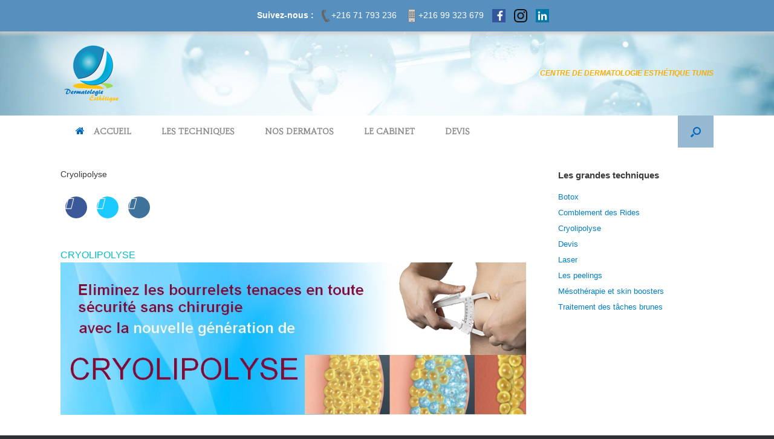

--- FILE ---
content_type: text/html; charset=UTF-8
request_url: http://dermatologie-esthetique-tunisie.com/cryolipolyse/
body_size: 11433
content:
<!DOCTYPE html>
<html lang="fr-FR">
<head>
	<meta charset="UTF-8" />
	<meta http-equiv="X-UA-Compatible" content="IE=10" />
	<link rel="profile" href="http://gmpg.org/xfn/11" />
	<link rel="pingback" href="http://dermatologie-esthetique-tunisie.com/xmlrpc.php" />
	<title>Cryolipolyse</title>

<!-- This site is optimized with the Yoast SEO plugin v13.5 - https://yoast.com/wordpress/plugins/seo/ -->
<meta name="description" content="un bon dermatologue à tunis"/>
<meta name="robots" content="max-snippet:-1, max-image-preview:large, max-video-preview:-1"/>
<link rel="canonical" href="http://dermatologie-esthetique-tunisie.com/cryolipolyse/" />
<meta property="og:locale" content="fr_FR" />
<meta property="og:type" content="article" />
<meta property="og:title" content="Cryolipolyse" />
<meta property="og:description" content="un bon dermatologue à tunis" />
<meta property="og:url" content="http://dermatologie-esthetique-tunisie.com/cryolipolyse/" />
<meta property="og:site_name" content="Dermatologue Tunis Laser" />
<meta property="article:publisher" content="https://www.facebook.com/doc.amel.souissi/" />
<meta property="og:image" content="http://dermatologie-esthetique-tunisie.com/wp-content/uploads/2016/09/cache_32972769.jpg" />
<meta name="twitter:card" content="summary" />
<meta name="twitter:description" content="un bon dermatologue à tunis" />
<meta name="twitter:title" content="Cryolipolyse" />
<meta name="twitter:image" content="http://dermatologie-esthetique-tunisie.com/wp-content/uploads/2016/09/cache_32972769.jpg" />
<script type='application/ld+json' class='yoast-schema-graph yoast-schema-graph--main'>{"@context":"https://schema.org","@graph":[{"@type":"WebSite","@id":"http://dermatologie-esthetique-tunisie.com/#website","url":"http://dermatologie-esthetique-tunisie.com/","name":"Dermatologue Tunis Laser","inLanguage":"fr-FR","description":"Comblement, Botox, M\u00e9soth\u00e9rapie, Lasers, ongles, chutes de cheveux","publisher":{"@id":"http://dermatologie-esthetique-tunisie.com/#/schema/person/"},"potentialAction":[{"@type":"SearchAction","target":"http://dermatologie-esthetique-tunisie.com/?s={search_term_string}","query-input":"required name=search_term_string"}]},{"@type":"ImageObject","@id":"http://dermatologie-esthetique-tunisie.com/cryolipolyse/#primaryimage","inLanguage":"fr-FR","url":"http://dermatologie-esthetique-tunisie.com/wp-content/uploads/2016/09/cache_32972769.jpg","width":1004,"height":328},{"@type":"WebPage","@id":"http://dermatologie-esthetique-tunisie.com/cryolipolyse/#webpage","url":"http://dermatologie-esthetique-tunisie.com/cryolipolyse/","name":"Cryolipolyse","isPartOf":{"@id":"http://dermatologie-esthetique-tunisie.com/#website"},"inLanguage":"fr-FR","primaryImageOfPage":{"@id":"http://dermatologie-esthetique-tunisie.com/cryolipolyse/#primaryimage"},"datePublished":"2016-09-06T19:53:08+00:00","dateModified":"2016-10-18T20:13:10+00:00","description":"un bon dermatologue \u00e0 tunis","potentialAction":[{"@type":"ReadAction","target":["http://dermatologie-esthetique-tunisie.com/cryolipolyse/"]}]}]}</script>
<!-- / Yoast SEO plugin. -->

<link rel='dns-prefetch' href='//secure.gravatar.com' />
<link rel='dns-prefetch' href='//fonts.googleapis.com' />
<link rel='dns-prefetch' href='//s.w.org' />
<link rel="alternate" type="application/rss+xml" title="Dermatologue Tunis Laser &raquo; Flux" href="http://dermatologie-esthetique-tunisie.com/feed/" />
<link rel="alternate" type="application/rss+xml" title="Dermatologue Tunis Laser &raquo; Flux des commentaires" href="http://dermatologie-esthetique-tunisie.com/comments/feed/" />
<!-- This site uses the Google Analytics by ExactMetrics plugin v6.0.2 - Using Analytics tracking - https://www.exactmetrics.com/ -->
<script type="text/javascript" data-cfasync="false">
	var em_version         = '6.0.2';
	var em_track_user      = true;
	var em_no_track_reason = '';
	
	var disableStr = 'ga-disable-UA-84663975-1';

	/* Function to detect opted out users */
	function __gaTrackerIsOptedOut() {
		return document.cookie.indexOf(disableStr + '=true') > -1;
	}

	/* Disable tracking if the opt-out cookie exists. */
	if ( __gaTrackerIsOptedOut() ) {
		window[disableStr] = true;
	}

	/* Opt-out function */
	function __gaTrackerOptout() {
	  document.cookie = disableStr + '=true; expires=Thu, 31 Dec 2099 23:59:59 UTC; path=/';
	  window[disableStr] = true;
	}

	if ( 'undefined' === typeof gaOptout ) {
		function gaOptout() {
			__gaTrackerOptout();
		}
	}
	
	if ( em_track_user ) {
		(function(i,s,o,g,r,a,m){i['GoogleAnalyticsObject']=r;i[r]=i[r]||function(){
			(i[r].q=i[r].q||[]).push(arguments)},i[r].l=1*new Date();a=s.createElement(o),
			m=s.getElementsByTagName(o)[0];a.async=1;a.src=g;m.parentNode.insertBefore(a,m)
		})(window,document,'script','//www.google-analytics.com/analytics.js','__gaTracker');

window.ga = __gaTracker;		__gaTracker('create', 'UA-84663975-1', 'auto');
		__gaTracker('set', 'forceSSL', true);
		__gaTracker('send','pageview');
		__gaTracker( function() { window.ga = __gaTracker; } );
	} else {
		console.log( "" );
		(function() {
			/* https://developers.google.com/analytics/devguides/collection/analyticsjs/ */
			var noopfn = function() {
				return null;
			};
			var noopnullfn = function() {
				return null;
			};
			var Tracker = function() {
				return null;
			};
			var p = Tracker.prototype;
			p.get = noopfn;
			p.set = noopfn;
			p.send = noopfn;
			var __gaTracker = function() {
				var len = arguments.length;
				if ( len === 0 ) {
					return;
				}
				var f = arguments[len-1];
				if ( typeof f !== 'object' || f === null || typeof f.hitCallback !== 'function' ) {
					console.log( 'Not running function __gaTracker(' + arguments[0] + " ....) because you are not being tracked. " + em_no_track_reason );
					return;
				}
				try {
					f.hitCallback();
				} catch (ex) {

				}
			};
			__gaTracker.create = function() {
				return new Tracker();
			};
			__gaTracker.getByName = noopnullfn;
			__gaTracker.getAll = function() {
				return [];
			};
			__gaTracker.remove = noopfn;
			window['__gaTracker'] = __gaTracker;
			window.ga = __gaTracker;		})();
		}
</script>
<!-- / Google Analytics by ExactMetrics -->
		<script type="text/javascript">
			window._wpemojiSettings = {"baseUrl":"https:\/\/s.w.org\/images\/core\/emoji\/12.0.0-1\/72x72\/","ext":".png","svgUrl":"https:\/\/s.w.org\/images\/core\/emoji\/12.0.0-1\/svg\/","svgExt":".svg","source":{"concatemoji":"http:\/\/dermatologie-esthetique-tunisie.com\/wp-includes\/js\/wp-emoji-release.min.js?ver=5.4.18"}};
			/*! This file is auto-generated */
			!function(e,a,t){var n,r,o,i=a.createElement("canvas"),p=i.getContext&&i.getContext("2d");function s(e,t){var a=String.fromCharCode;p.clearRect(0,0,i.width,i.height),p.fillText(a.apply(this,e),0,0);e=i.toDataURL();return p.clearRect(0,0,i.width,i.height),p.fillText(a.apply(this,t),0,0),e===i.toDataURL()}function c(e){var t=a.createElement("script");t.src=e,t.defer=t.type="text/javascript",a.getElementsByTagName("head")[0].appendChild(t)}for(o=Array("flag","emoji"),t.supports={everything:!0,everythingExceptFlag:!0},r=0;r<o.length;r++)t.supports[o[r]]=function(e){if(!p||!p.fillText)return!1;switch(p.textBaseline="top",p.font="600 32px Arial",e){case"flag":return s([127987,65039,8205,9895,65039],[127987,65039,8203,9895,65039])?!1:!s([55356,56826,55356,56819],[55356,56826,8203,55356,56819])&&!s([55356,57332,56128,56423,56128,56418,56128,56421,56128,56430,56128,56423,56128,56447],[55356,57332,8203,56128,56423,8203,56128,56418,8203,56128,56421,8203,56128,56430,8203,56128,56423,8203,56128,56447]);case"emoji":return!s([55357,56424,55356,57342,8205,55358,56605,8205,55357,56424,55356,57340],[55357,56424,55356,57342,8203,55358,56605,8203,55357,56424,55356,57340])}return!1}(o[r]),t.supports.everything=t.supports.everything&&t.supports[o[r]],"flag"!==o[r]&&(t.supports.everythingExceptFlag=t.supports.everythingExceptFlag&&t.supports[o[r]]);t.supports.everythingExceptFlag=t.supports.everythingExceptFlag&&!t.supports.flag,t.DOMReady=!1,t.readyCallback=function(){t.DOMReady=!0},t.supports.everything||(n=function(){t.readyCallback()},a.addEventListener?(a.addEventListener("DOMContentLoaded",n,!1),e.addEventListener("load",n,!1)):(e.attachEvent("onload",n),a.attachEvent("onreadystatechange",function(){"complete"===a.readyState&&t.readyCallback()})),(n=t.source||{}).concatemoji?c(n.concatemoji):n.wpemoji&&n.twemoji&&(c(n.twemoji),c(n.wpemoji)))}(window,document,window._wpemojiSettings);
		</script>
		<style type="text/css">
img.wp-smiley,
img.emoji {
	display: inline !important;
	border: none !important;
	box-shadow: none !important;
	height: 1em !important;
	width: 1em !important;
	margin: 0 .07em !important;
	vertical-align: -0.1em !important;
	background: none !important;
	padding: 0 !important;
}
</style>
	<link rel='stylesheet' id='wp-block-library-css'  href='http://dermatologie-esthetique-tunisie.com/wp-includes/css/dist/block-library/style.min.css?ver=5.4.18' type='text/css' media='all' />
<style id='wp-block-library-inline-css' type='text/css'>
.has-text-align-justify{text-align:justify;}
</style>
<link rel='stylesheet' id='apss-font-awesome-four-css'  href='http://dermatologie-esthetique-tunisie.com/wp-content/plugins/accesspress-social-share/css/font-awesome.min.css?ver=4.5.2' type='text/css' media='all' />
<link rel='stylesheet' id='apss-frontend-css-css'  href='http://dermatologie-esthetique-tunisie.com/wp-content/plugins/accesspress-social-share/css/frontend.css?ver=4.5.2' type='text/css' media='all' />
<link rel='stylesheet' id='apss-font-opensans-css'  href='//fonts.googleapis.com/css?family=Open+Sans&#038;ver=5.4.18' type='text/css' media='all' />
<link rel='stylesheet' id='contact-form-7-css'  href='http://dermatologie-esthetique-tunisie.com/wp-content/plugins/contact-form-7/includes/css/styles.css?ver=5.1.7' type='text/css' media='all' />
<link rel='stylesheet' id='paginationstyle-css'  href='http://dermatologie-esthetique-tunisie.com/wp-content/plugins/faster-pagination/assests/pagination.css?ver=2' type='text/css' media='all' />
<link rel='stylesheet' id='vantage-style-css'  href='http://dermatologie-esthetique-tunisie.com/wp-content/themes/vantage/style.css?ver=1.14.5' type='text/css' media='all' />
<link rel='stylesheet' id='font-awesome-css'  href='http://dermatologie-esthetique-tunisie.com/wp-content/themes/vantage/fontawesome/css/font-awesome.css?ver=4.6.2' type='text/css' media='all' />
<link rel='stylesheet' id='siteorigin-mobilenav-css'  href='http://dermatologie-esthetique-tunisie.com/wp-content/themes/vantage/inc/mobilenav/css/mobilenav.css?ver=1.14.5' type='text/css' media='all' />
<link rel='stylesheet' id='jetpack_css-css'  href='http://dermatologie-esthetique-tunisie.com/wp-content/plugins/jetpack/css/jetpack.css?ver=8.4.5' type='text/css' media='all' />
<script type='text/javascript'>
/* <![CDATA[ */
var exactmetrics_frontend = {"js_events_tracking":"true","download_extensions":"zip,mp3,mpeg,pdf,docx,pptx,xlsx,rar","inbound_paths":"[{\"path\":\"\\\/go\\\/\",\"label\":\"affiliate\"},{\"path\":\"\\\/recommend\\\/\",\"label\":\"affiliate\"}]","home_url":"http:\/\/dermatologie-esthetique-tunisie.com","hash_tracking":"false"};
/* ]]> */
</script>
<script type='text/javascript' src='http://dermatologie-esthetique-tunisie.com/wp-content/plugins/google-analytics-dashboard-for-wp/assets/js/frontend.min.js?ver=6.0.2'></script>
<script type='text/javascript' src='http://dermatologie-esthetique-tunisie.com/wp-includes/js/jquery/jquery.js?ver=1.12.4-wp'></script>
<script type='text/javascript' src='http://dermatologie-esthetique-tunisie.com/wp-includes/js/jquery/jquery-migrate.min.js?ver=1.4.1'></script>
<!--[if lt IE 9]>
<script type='text/javascript' src='http://dermatologie-esthetique-tunisie.com/wp-content/themes/vantage/js/html5.min.js?ver=3.7.3'></script>
<![endif]-->
<!--[if (gte IE 6)&(lte IE 8)]>
<script type='text/javascript' src='http://dermatologie-esthetique-tunisie.com/wp-content/themes/vantage/js/selectivizr.min.js?ver=1.0.3b'></script>
<![endif]-->
<script type='text/javascript'>
/* <![CDATA[ */
var mobileNav = {"search":{"url":"http:\/\/dermatologie-esthetique-tunisie.com","placeholder":"Search"},"text":{"navigate":"Menu","back":"Back","close":"Close"},"nextIconUrl":"http:\/\/dermatologie-esthetique-tunisie.com\/wp-content\/themes\/vantage\/inc\/mobilenav\/images\/next.png","mobileMenuClose":"<i class=\"fa fa-times\"><\/i>"};
/* ]]> */
</script>
<script type='text/javascript' src='http://dermatologie-esthetique-tunisie.com/wp-content/themes/vantage/inc/mobilenav/js/mobilenav.min.js?ver=1.14.5'></script>
<link rel='https://api.w.org/' href='http://dermatologie-esthetique-tunisie.com/wp-json/' />
<link rel="EditURI" type="application/rsd+xml" title="RSD" href="http://dermatologie-esthetique-tunisie.com/xmlrpc.php?rsd" />
<link rel="wlwmanifest" type="application/wlwmanifest+xml" href="http://dermatologie-esthetique-tunisie.com/wp-includes/wlwmanifest.xml" /> 
<meta name="generator" content="WordPress 5.4.18" />
<link rel='shortlink' href='https://wp.me/P7XUP4-1m' />
<link rel="alternate" type="application/json+oembed" href="http://dermatologie-esthetique-tunisie.com/wp-json/oembed/1.0/embed?url=http%3A%2F%2Fdermatologie-esthetique-tunisie.com%2Fcryolipolyse%2F" />
<link rel="alternate" type="text/xml+oembed" href="http://dermatologie-esthetique-tunisie.com/wp-json/oembed/1.0/embed?url=http%3A%2F%2Fdermatologie-esthetique-tunisie.com%2Fcryolipolyse%2F&#038;format=xml" />
<style media="screen" type="text/css">
#scb-wrapper ul,#scb-wrapper li,#scb-wrapper a, #scb-wrapper a span {display:inline;margin:0;padding:0;font-family:sans-serif;font-size:0.96em;line-height:1;} #scb-wrapper ul:after,#scb-wrapper li:after {display:inline;} #scb-wrapper li {margin:0 .5em;} #scb-wrapper img {display:inline;vertical-align:middle;margin:0;padding:0;border:0 none;width:22px;height:22px;} #scb-wrapper .scb-email {padding-right:1em;} #scb-wrapper .scb-email a span, #scb-wrapper .scb-sms a span {margin: 0 .3em;} #scb-wrapper li a span {white-space:nowrap;}
#scb-wrapper.scb-fixed {position:fixed;top:0;left:0;z-index:2147483647;width:100%;}
@media screen and (max-width:768px) {#scb-wrapper .scb-phone span,#scb-wrapper .scb-fax span,#scb-wrapper .scb-cellphone span,#scb-wrapper .scb-sms span,#scb-wrapper .scb-email span {display:none;}}
@media screen and (max-width:480px) {#scb-wrapper #scb-directs {margin-bottom:.5em;} #scb-wrapper ul {display:block;}}
@media screen and (min-width: 640px) { body { padding-top: 35px !important; } }
#scb-wrapper { padding: 15px 30px; background-color: rgba( 87, 143, 191, 1.000 ); color: #ffffff; text-align: center; box-shadow: 0 1px 6px 3px #ccc; } 
#scb-wrapper h2 { display: inline; margin: 0; padding: 0; font: normal normal bold 15px/1 sans-serif;  color: #ffffff; }
#scb-wrapper h2::before, h2::after { display: none; }
#scb-wrapper a { color: #ffffff; } 
#scb-wrapper h2, #scb-wrapper ul, #scb-wrapper li, #scb-wrapper a, #scb-wrapper a span { font-size: 14px; } 
</style>
<style media="print" type="text/css">#scb-wrapper { display:none; }</style>
<link rel='dns-prefetch' href='//v0.wordpress.com'/>
<style type='text/css'>img#wpstats{display:none}</style><meta name="viewport" content="width=device-width, initial-scale=1" />		<style type="text/css">
			.so-mobilenav-mobile + * { display: none; }
			@media screen and (max-width: 480px) { .so-mobilenav-mobile + * { display: block; } .so-mobilenav-standard + * { display: none; } .site-navigation #search-icon { display: none; } }
		</style>
	<style type="text/css">.broken_link, a.broken_link {
	text-decoration: line-through;
}</style>	<style type="text/css" media="screen">
		#footer-widgets .widget { width: 20%; }
		#masthead-widgets .widget { width: 100%; }
	</style>
	<style type="text/css" id="vantage-footer-widgets">#footer-widgets aside { width : 20%; }</style> <style id='vantage-custom-css' class='siteorigin-custom-css' type='text/css'>
#masthead .hgroup .support-text {
  font-variant: small-caps;
  text-transform: uppercase;
  text-decoration: none;
  font-weight: bold;
}

.widget_headline-widget h1 {
  font-variant: small-caps;
  text-transform: capitalize;
  font-weight: bolder;
}

.panel-grid-cell .widget-title {
  text-align: left;
  text-decoration: underline;
  font-variant: small-caps;
  font-weight: bolder;
  text-transform: capitalize;
  color: #84ada7;
}

.widget_circleicon-widget .circle-icon-box.circle-icon-size-medium.circle-icon-position-bottom .circle-icon {
  background-image: url("http://dermatologie-esthetique-tunisie.com/wp-content/uploads/2016/10/femme-accueil-centre-laser-lyyon.png");
  opacity: 0;
}

.widget_circleicon-widget .circle-icon-box.circle-icon-size-medium.circle-icon-position-top .circle-icon {
  opacity: 0;
}

.widget_circleicon-widget .circle-icon-box h4 {
  font-weight: bold;
  font-variant: small-caps;
  text-transform: uppercase;
  text-align: center;
  line-height: 20px;
  background-size: auto;
  z-index: 0;
}

.widget_circleicon-widget .circle-icon-box p.text {
  color: #fa0313;
  font-size: 15px;
  text-decoration: underline;
  font-variant: small-caps;
  text-transform: lowercase;
  font-weight: bold;
  margin: 0px;
  padding: 0px;
}

.widget_circleicon-widget .circle-icon-box a.more-button {
  opacity: 0;
}

#footer-widgets .widget .widget-title {
  color: #ff9f05;
}

#footer-widgets .widget ul li a {
  color: #20b9f5;
  text-decoration: underline;
}

.textwidget p:first-child {
  font-weight: bold;
  font-variant: small-caps;
  text-transform: lowercase;
}
</style>
<style type="text/css" id="customizer-css">@import url(//fonts.googleapis.com/css?family=Habibi:400); .main-navigation, .mobile-nav-frame, .mobile-nav-frame .title h3 { font-family: "Habibi"; font-weight: 400 } #masthead .hgroup h1, #masthead.masthead-logo-in-menu .logo > h1 { font-size: 26px; color: #845643 } #masthead .hgroup .support-text, #masthead .hgroup .site-description { font-size: 12px; color: #f7ad02 } #page-title, article.post .entry-header h1.entry-title, article.page .entry-header h1.entry-title { font-size: 14px } .entry-content { font-size: 14px } .entry-content, #comments .commentlist article .comment-meta a { color: #474747 } .entry-content h1, .entry-content h2, .entry-content h3, .entry-content h4, .entry-content h5, .entry-content h6, #comments .commentlist article .comment-author a, #comments .commentlist article .comment-author, #comments-title, #reply-title, #commentform label { color: #00becc } #comments-title, #reply-title { border-bottom-color: #00becc } .entry-content h1 { font-size: 16px } .entry-content h2 { font-size: 16px } .entry-content h3 { font-size: 16px } .entry-content h4 { font-size: 14px } .entry-content h5 { font-size: 12px } .entry-content h6 { font-size: 10px } #masthead .hgroup { padding-top: 15px; padding-bottom: 15px } .entry-content a, .entry-content a:visited, article.post .author-box .box-content .author-posts a:hover, #secondary a, #secondary a:visited, #masthead .hgroup a, #masthead .hgroup a:visited, .comment-form .logged-in-as a, .comment-form .logged-in-as a:visited { color: #007dc6 } .entry-content a, .textwidget a { text-decoration: none } .entry-content a:hover, .entry-content a:focus, .entry-content a:active, #secondary a:hover, #masthead .hgroup a:hover, #masthead .hgroup a:focus, #masthead .hgroup a:active, .comment-form .logged-in-as a:hover, .comment-form .logged-in-as a:focus, .comment-form .logged-in-as a:active { color: #dd0000 } .entry-content a:hover, .textwidget a:hover { text-decoration: underline } .main-navigation { background-color: #ffffff } .main-navigation a { color: #898989 } .main-navigation ul ul { background-color: #d5e1e8 } .main-navigation ul ul a { color: #898989 } .main-navigation ul li:hover > a, .main-navigation ul li:focus > a, #search-icon #search-icon-icon:hover, #search-icon #search-icon-icon:focus { background-color: #d5e1e8 } .main-navigation ul li:hover > a, .main-navigation ul li:focus > a, .main-navigation ul li:hover > a [class^="fa fa-"] { color: #1e73be } .main-navigation ul ul li:hover > a { background-color: #6d6d6d } .main-navigation [class^="fa fa-"], .main-navigation .mobile-nav-icon { color: #0066bf } .main-navigation ul li:hover > a [class^="fa fa-"], .main-navigation ul li:hover > a .mobile-nav-icon { color: #488700 } .main-navigation ul li.current-menu-item > a, .main-navigation ul li.current_page_item > a  { background-color: #d5e1e8 } #search-icon #search-icon-icon { background-color: #96b9d1 } #search-icon #search-icon-icon .vantage-icon-search { color: #0066bf } #search-icon #search-icon-icon:hover .vantage-icon-search, #search-icon #search-icon-icon:focus .vantage-icon-search { color: #eded00 } #search-icon .searchform { background-color: #eded00 } #search-icon .searchform input[name=s] { color: #000000 } .main-navigation ul li a, #masthead.masthead-logo-in-menu .logo { padding-left: 25px; padding-right: 25px } #header-sidebar .widget_nav_menu ul.menu > li > ul.sub-menu { border-top-color: #bbea00 } a.button, button, html input[type="button"], input[type="reset"], input[type="submit"], .post-navigation a, #image-navigation a, article.post .more-link, article.page .more-link, .paging-navigation a, .woocommerce #page-wrapper .button, .woocommerce a.button, .woocommerce .checkout-button, .woocommerce input.button, #infinite-handle span button { text-shadow: none } a.button, button, html input[type="button"], input[type="reset"], input[type="submit"], .post-navigation a, #image-navigation a, article.post .more-link, article.page .more-link, .paging-navigation a, .woocommerce #page-wrapper .button, .woocommerce a.button, .woocommerce .checkout-button, .woocommerce input.button, .woocommerce #respond input#submit.alt, .woocommerce a.button.alt, .woocommerce button.button.alt, .woocommerce input.button.alt, #infinite-handle span { -webkit-box-shadow: none; -moz-box-shadow: none; box-shadow: none } #masthead-widgets .widget .widget-title { color: #020100 } .widget_circleicon-widget .circle-icon-box .circle-icon:not(.icon-style-set) { background-color: #dd0000 } #masthead { background-color: #ffffff; background-image: url("http://dermatologie-esthetique-tunisie.com/wp-content/uploads/2016/10/liens1-1370x360.jpg"); background-size: cover } #main { background-color: #ffffff } #scroll-to-top .vantage-icon-arrow-up { color: #dd0000 } #scroll-to-top { background: #0066bf } </style><link rel="icon" href="http://dermatologie-esthetique-tunisie.com/wp-content/uploads/2016/09/cropped-aaa-32x32.jpg" sizes="32x32" />
<link rel="icon" href="http://dermatologie-esthetique-tunisie.com/wp-content/uploads/2016/09/cropped-aaa-192x192.jpg" sizes="192x192" />
<link rel="apple-touch-icon" href="http://dermatologie-esthetique-tunisie.com/wp-content/uploads/2016/09/cropped-aaa-180x180.jpg" />
<meta name="msapplication-TileImage" content="http://dermatologie-esthetique-tunisie.com/wp-content/uploads/2016/09/cropped-aaa-270x270.jpg" />
</head>

<body class="page-template-default page page-id-84 wp-custom-logo responsive layout-full no-js has-sidebar has-menu-search panels-style-force-full page-layout-default mobilenav"><div id="scb-wrapper" class="scb-fixed"><h2>Suivez-nous :</h2><ul id="scb-directs"><li class="scb-phone"><a rel="nofollow" href="tel:+21671793236"><img src="http://dermatologie-esthetique-tunisie.com/wp-content/plugins/speed-contact-bar/public/assets/images/phone_dark.svg" width="22" height="22" alt="Phone Number" /><span>+216 71 793 236</span></a></li><li class="scb-cellphone"><a rel="nofollow" href="tel:+21699323679"><img src="http://dermatologie-esthetique-tunisie.com/wp-content/plugins/speed-contact-bar/public/assets/images/cellphone_dark.svg" width="22" height="22" alt="Cell Phone Number" /><span>+216 99 323 679</span></a></li></ul><ul id="scb-socialicons"><li class="scb-facebook"><a rel="nofollow" href="https://www.facebook.com/doc.amel.souissi/"><img src="http://dermatologie-esthetique-tunisie.com/wp-content/plugins/speed-contact-bar/public/assets/images/facebook.svg" width="22" height="22" alt="Facebook" /></a></li><li class="scb-instagram"><a rel="nofollow" href="https://www.instagram.com/souissiamel"><img src="http://dermatologie-esthetique-tunisie.com/wp-content/plugins/speed-contact-bar/public/assets/images/instagram_dark.svg" width="22" height="22" alt="Instagram" /></a></li><li class="scb-linkedin"><a rel="nofollow" href="https://www.linkedin.com/in/amel-souissi-hajaiej-24213027"><img src="http://dermatologie-esthetique-tunisie.com/wp-content/plugins/speed-contact-bar/public/assets/images/linkedin.svg" width="22" height="22" alt="Linkedin" /></a></li></ul></div><script type="text/javascript">document.body.style.setProperty( "padding-top", document.getElementById('scb-wrapper').offsetHeight+'px', "important" );</script>


<div id="page-wrapper">

	<a class="skip-link screen-reader-text" href="#content">Skip to content</a>

	
	
		<header id="masthead" class="site-header" role="banner">

	<div class="hgroup full-container ">

		
			<a href="http://dermatologie-esthetique-tunisie.com/" title="Dermatologue Tunis Laser" rel="home" class="logo">
				<img src="http://dermatologie-esthetique-tunisie.com/wp-content/uploads/2016/09/cropped-HMR150.png"  class="logo-no-height-constrain"  width="108"  height="109"  alt="Dermatologue Tunis Laser Logo"  />			</a>
			
				<div class="support-text">
					CENTRE DE DERMATOLOGIE ESTHÉTIQUE TUNIS				</div>

			
		
	</div><!-- .hgroup.full-container -->

	
<nav role="navigation" class="site-navigation main-navigation primary use-sticky-menu mobile-navigation">

	<div class="full-container">
							<div id="search-icon">
				<div id="search-icon-icon" tabindex="0" aria-label="Open the search"><div class="vantage-icon-search"></div></div>
				
<form method="get" class="searchform" action="http://dermatologie-esthetique-tunisie.com/" role="search">
	<label for="search-form" class="screen-reader-text">Search for:</label>
	<input type="search" name="s" class="field" id="search-form" value="" placeholder="Search"/>
</form>
			</div>
		
					<div id="so-mobilenav-standard-1" data-id="1" class="so-mobilenav-standard"></div><div class="menu-menu-pricipale-container"><ul id="menu-menu-pricipale" class="menu"><li id="menu-item-283" class="menu-item menu-item-type-post_type menu-item-object-page menu-item-home menu-item-283"><a href="http://dermatologie-esthetique-tunisie.com/"><span class="fa fa-home"></span>ACCUEIL</a></li>
<li id="menu-item-63" class="menu-item menu-item-type-post_type menu-item-object-page current-menu-ancestor current-menu-parent current_page_parent current_page_ancestor menu-item-has-children menu-item-63"><a href="http://dermatologie-esthetique-tunisie.com/les-techniques/">LES TECHNIQUES</a>
<ul class="sub-menu">
	<li id="menu-item-66" class="menu-item menu-item-type-post_type menu-item-object-page menu-item-66"><a href="http://dermatologie-esthetique-tunisie.com/peelings/">Les peelings</a></li>
	<li id="menu-item-69" class="menu-item menu-item-type-post_type menu-item-object-page menu-item-69"><a href="http://dermatologie-esthetique-tunisie.com/lasers-dermatologiques/">Laser</a></li>
	<li id="menu-item-72" class="menu-item menu-item-type-post_type menu-item-object-page menu-item-72"><a href="http://dermatologie-esthetique-tunisie.com/botox/">Botox</a></li>
	<li id="menu-item-81" class="menu-item menu-item-type-post_type menu-item-object-page menu-item-81"><a href="http://dermatologie-esthetique-tunisie.com/mesotherapie/">Mésothérapie et skin boosters</a></li>
	<li id="menu-item-78" class="menu-item menu-item-type-post_type menu-item-object-page menu-item-78"><a href="http://dermatologie-esthetique-tunisie.com/traitement-des-taches-brunes/">Traitement des tâches brunes</a></li>
	<li id="menu-item-75" class="menu-item menu-item-type-post_type menu-item-object-page menu-item-75"><a href="http://dermatologie-esthetique-tunisie.com/comblement-des-rides/">Comblement des Rides</a></li>
	<li id="menu-item-85" class="menu-item menu-item-type-post_type menu-item-object-page current-menu-item page_item page-item-84 current_page_item menu-item-85"><a href="http://dermatologie-esthetique-tunisie.com/cryolipolyse/" aria-current="page">Cryolipolyse</a></li>
</ul>
</li>
<li id="menu-item-60" class="menu-item menu-item-type-post_type menu-item-object-page menu-item-has-children menu-item-60"><a href="http://dermatologie-esthetique-tunisie.com/nos-dermatos/">NOS DERMATOS</a>
<ul class="sub-menu">
	<li id="menu-item-179" class="menu-item menu-item-type-post_type menu-item-object-page menu-item-179"><a href="http://dermatologie-esthetique-tunisie.com/dr-amel-souissi/">Dr Amel SOUISSI HAJAIEJ</a></li>
</ul>
</li>
<li id="menu-item-43" class="menu-item menu-item-type-post_type menu-item-object-page menu-item-43"><a href="http://dermatologie-esthetique-tunisie.com/le-cabinet/">LE CABINET</a></li>
<li id="menu-item-319" class="menu-item menu-item-type-post_type menu-item-object-page menu-item-319"><a href="http://dermatologie-esthetique-tunisie.com/devis/">DEVIS</a></li>
</ul></div><div id="so-mobilenav-mobile-1" data-id="1" class="so-mobilenav-mobile"></div><div class="menu-mobilenav-container"><ul id="mobile-nav-item-wrap-1" class="menu"><li><a href="#" class="mobilenav-main-link" data-id="1"><span class="mobile-nav-icon"></span>Menu</a></li></ul></div>			</div>
</nav><!-- .site-navigation .main-navigation -->

</header><!-- #masthead .site-header -->

	
	
	
	
	<div id="main" class="site-main">
		<div class="full-container">
			
<div id="primary" class="content-area">
	<div id="content" class="site-content" role="main">

		
			
<article id="post-84" class="post-84 page type-page status-publish post">

	<div class="entry-main">

		
					<header class="entry-header">
													<h1 class="entry-title">Cryolipolyse</h1>
							</header><!-- .entry-header -->
		
		<div class="entry-content">
			<div class='apss-social-share apss-theme-4 clearfix '>
				<div class='apss-facebook apss-single-icon'>
					<a rel='nofollow'  title="Share on Facebook" target='_blank' href='https://www.facebook.com/sharer/sharer.php?u=http://dermatologie-esthetique-tunisie.com/cryolipolyse/'>
						<div class='apss-icon-block clearfix'>
							<i class='fab fa-facebook-f'></i>
							<span class='apss-social-text'>Share on Facebook</span>
							<span class='apss-share'>Share</span>
						</div>
											</a>
				</div>
								<div class='apss-twitter apss-single-icon'>
					<a rel='nofollow'  href="https://twitter.com/intent/tweet?text=Cryolipolyse&amp;url=http%3A%2F%2Fdermatologie-esthetique-tunisie.com%2Fcryolipolyse%2F&amp;"  title="Share on Twitter" target='_blank'>
						<div class='apss-icon-block clearfix'>
							<i class='fab fa-twitter'></i>
							<span class='apss-social-text'>Share on Twitter</span><span class='apss-share'>Tweet</span>
						</div>
											</a>
				</div>
								<div class='apss-linkedin apss-single-icon'>
					<a rel='nofollow'  title="Share on LinkedIn" target='_blank' href='http://www.linkedin.com/shareArticle?mini=true&amp;title=Cryolipolyse&amp;url=http://dermatologie-esthetique-tunisie.com/cryolipolyse/&amp;summary=CRYOLIPOLYSE%0D%0A%0D%0AQu%E2%80%99est-ce+que+la+cryolipolyse+%3F%0D%0ALa+cryolipolyse+%28connue+parfois+sous+le+nom+cools...'>
						<div class='apss-icon-block clearfix'><i class='fab fa-linkedin'></i>
							<span class='apss-social-text'>Share on LinkedIn</span>
							<span class='apss-share'>Share</span>
						</div>
					</a>
				</div>
				</div><h1 class="entry-title">CRYOLIPOLYSE<img class="alignnone wp-image-439 size-full" title="Cryolipolyse" src="http://dermatologie-esthetique-tunisie.com/wp-content/uploads/2016/09/cache_32972769.jpg" alt="Un bon ou meilleur dermatologue" width="1004" height="328" srcset="http://dermatologie-esthetique-tunisie.com/wp-content/uploads/2016/09/cache_32972769.jpg 1004w, http://dermatologie-esthetique-tunisie.com/wp-content/uploads/2016/09/cache_32972769-300x98.jpg 300w, http://dermatologie-esthetique-tunisie.com/wp-content/uploads/2016/09/cache_32972769-768x251.jpg 768w" sizes="(max-width: 1004px) 100vw, 1004px" /></h1>
<article id="post-13">
<h2><span id="Qursquoest-ce_que_la_cryolipolyse">Qu’est-ce que la cryolipolyse ?</span></h2>
<p>La <strong>cryolipolyse</strong> (connue parfois sous le nom coolsculpting) est une technique non chirurgicale, sécurisée et efficace, qui permet de diminuer en douceur et efficacement les bourrelets graisseux. Elle s’adresse aux patients ayant un excès de graisses localisées et qui souhaitent éviter la liposuccion et l’anesthésie générale. Elle n’est pas un traitement de la cellulite, du surpoids ou de l’obésité.</p>
<p>La <strong>cryolipolyse</strong> consiste en la destruction de la graisse par le froid. Les cellules graisseuses ou adipocytes sont sensibles aux basses températures.  En exposant la zone concernée à un refroidissement extrême, une proportion de l’ordre de 30% des cellules graisseuses est détruite puis éliminée progressivement par l’organisme en quelques semaines.</p>
</article>
					</div><!-- .entry-content -->

		
	</div>

</article><!-- #post-84 -->

			
		
	</div><!-- #content .site-content -->
</div><!-- #primary .content-area -->


<div id="secondary" class="widget-area" role="complementary">
		<aside id="pages-6" class="widget widget_pages"><h3 class="widget-title">Les grandes techniques</h3>		<ul>
			<li class="page_item page-item-71"><a href="http://dermatologie-esthetique-tunisie.com/botox/">Botox</a></li>
<li class="page_item page-item-74"><a href="http://dermatologie-esthetique-tunisie.com/comblement-des-rides/">Comblement des Rides</a></li>
<li class="page_item page-item-84 current_page_item"><a href="http://dermatologie-esthetique-tunisie.com/cryolipolyse/" aria-current="page">Cryolipolyse</a></li>
<li class="page_item page-item-318"><a href="http://dermatologie-esthetique-tunisie.com/devis/">Devis</a></li>
<li class="page_item page-item-68"><a href="http://dermatologie-esthetique-tunisie.com/lasers-dermatologiques/">Laser</a></li>
<li class="page_item page-item-65"><a href="http://dermatologie-esthetique-tunisie.com/peelings/">Les peelings</a></li>
<li class="page_item page-item-80"><a href="http://dermatologie-esthetique-tunisie.com/mesotherapie/">Mésothérapie et skin boosters</a></li>
<li class="page_item page-item-77"><a href="http://dermatologie-esthetique-tunisie.com/traitement-des-taches-brunes/">Traitement des tâches brunes</a></li>
		</ul>
			</aside>	</div><!-- #secondary .widget-area -->
					</div><!-- .full-container -->
	</div><!-- #main .site-main -->

	
	
	<footer id="colophon" class="site-footer" role="contentinfo">

			<div id="footer-widgets" class="full-container">
			<aside id="black-studio-tinymce-5" class="widget widget_black_studio_tinymce"><h3 class="widget-title">Facebook</h3><div class="textwidget"><p><iframe style="border: none; overflow: hidden;" src="https://www.facebook.com/plugins/page.php?href=https%3A%2F%2Fwww.facebook.com%2Fdoc.amel.souissi%2F&amp;tabs=timeline&amp;width=340&amp;height=500&amp;small_header=false&amp;adapt_container_width=true&amp;hide_cover=false&amp;show_facepile=true&amp;appId" width="340" height="200" frameborder="0" scrolling="no"></iframe></p>
<p><iframe style="border: none; overflow: hidden;" src="https://www.facebook.com/plugins/like.php?href=https%3A%2F%2Fdevelopers.facebook.com%2Fdocs%2Fplugins%2F&amp;width=450&amp;layout=standard&amp;action=like&amp;size=small&amp;show_faces=true&amp;share=true&amp;height=80&amp;appId" width="450" height="80" frameborder="0" scrolling="no"></iframe></p>
</div></aside><aside id="black-studio-tinymce-3" class="widget widget_black_studio_tinymce"><h3 class="widget-title">Contactez-nous :</h3><div class="textwidget"><h4><span style="color: #ffcc00;">Cabinet de dermatologie esthétique</span></h4>
<ul>
<li><strong>Adresse : </strong>13 bis, Avenue des Etats Unis d'Amérique - 1002 Tunis Belvédère</li>
<li><strong>Tél. : </strong>+216 71 793 236    <strong>Mobile :</strong> +216 99 363 279</li>
</ul>
</div></aside><aside id="black-studio-tinymce-8" class="widget widget_black_studio_tinymce"><h3 class="widget-title">Consultation sur rendez-vous</h3><div class="textwidget"><h4></h4>
<ul>
<li>du lundi au vendredi de 9h à 19h</li>
<li>le samedi de 9h à 14h</li>
</ul>
</div></aside><aside id="pages-3" class="widget widget_pages"><h3 class="widget-title">Les techniques</h3>		<ul>
			<li class="page_item page-item-71"><a href="http://dermatologie-esthetique-tunisie.com/botox/">Botox</a></li>
<li class="page_item page-item-74"><a href="http://dermatologie-esthetique-tunisie.com/comblement-des-rides/">Comblement des Rides</a></li>
<li class="page_item page-item-84 current_page_item"><a href="http://dermatologie-esthetique-tunisie.com/cryolipolyse/" aria-current="page">Cryolipolyse</a></li>
<li class="page_item page-item-68"><a href="http://dermatologie-esthetique-tunisie.com/lasers-dermatologiques/">Laser</a></li>
<li class="page_item page-item-65"><a href="http://dermatologie-esthetique-tunisie.com/peelings/">Les peelings</a></li>
<li class="page_item page-item-80"><a href="http://dermatologie-esthetique-tunisie.com/mesotherapie/">Mésothérapie et skin boosters</a></li>
<li class="page_item page-item-77"><a href="http://dermatologie-esthetique-tunisie.com/traitement-des-taches-brunes/">Traitement des tâches brunes</a></li>
		</ul>
			</aside><aside id="prisna-google-website-translator-2" class="widget widget_prisna-google-website-translator">
<style type="text/css">
<!--

.prisna-gwt-align-left {
	text-align: left !important;
}
.prisna-gwt-align-right {
	text-align: right !important;
}


.prisna-gwt-flags-container {
	list-style: none !important;
	margin: 0 !important;
	padding: 0 !important;
	border: none !important;
	clear: both !important;
}
.prisna-gwt-flag-container {
	list-style: none !important;
	display: inline-block;
	margin: 0 2px 0 0 !important;
	padding: 0 !important;
	border: none !important;
}
.prisna-gwt-flag-container a {
	display: inline-block;
	margin: 0 !important;
	padding: 0 !important;
	border: none !important;
	background-repeat: no-repeat !important;
	background-image: url(http://dermatologie-esthetique-tunisie.com/wp-content/plugins/google-website-translator/images/all.png) !important;
	width: 22px !important;
	height: 16px !important;
}
.prisna-gwt-language-en a { background-position: 0px 0px !important; }
.prisna-gwt-language-ar a { background-position: -44px -32px !important; }
.prisna-gwt-language-fr a { background-position: -22px 0px !important; }


body {
	top: 0 !important;
}
.goog-te-banner-frame {
	display: none !important;
	visibility: hidden !important;
}

.goog-tooltip,
.goog-tooltip:hover {
	display: none !important;
}
.goog-text-highlight {
	background-color: transparent !important;
	border: none !important;
	box-shadow: none !important;
}

-->
</style>



<script type="text/javascript">
/*<![CDATA[*/
var PrisnaGWT = {

	_fire_event: function(_element, _event) {
		
		try {
			if (document.createEvent) {
				var ev = document.createEvent("HTMLEvents");
				ev.initEvent(_event, true, true);
				_element.dispatchEvent(ev);
			} 
			else {
				var ev = document.createEventObject();
				_element.fireEvent("on" + _event, ev);
			}
		} 
		catch (e) {
			console.log("Prisna GWT: Browser not supported!");
		}
		
	},

	translate: function(_language) {
	
		var element;
		var combos = document.getElementsByTagName("select"); // IE8 doesn't support getElementsByClassName
		
		for (var i=0; i<combos.length; i++)
			if (combos[i].className == "goog-te-combo")
				element = combos[i];
		
		if (!element)
			return;
		
		element.value = _language;
		this._fire_event(element, "change");

	}
	
};
/*]]>*/
</script>
<ul class="prisna-gwt-flags-container prisna-gwt-align-right notranslate">
	<li class="prisna-gwt-flag-container prisna-gwt-language-fr">
	<a href="javascript:;" onclick="PrisnaGWT.translate('fr'); return false;" title="French"></a>
</li><li class="prisna-gwt-flag-container prisna-gwt-language-en">
	<a href="javascript:;" onclick="PrisnaGWT.translate('en'); return false;" title="English"></a>
</li><li class="prisna-gwt-flag-container prisna-gwt-language-ar">
	<a href="javascript:;" onclick="PrisnaGWT.translate('ar'); return false;" title="Arabic"></a>
</li>
</ul>

<div id="google_translate_element" class="prisna-gwt-align-right"></div>
<script type="text/javascript">
/*<![CDATA[*/
function initializeGoogleTranslateElement() {
	new google.translate.TranslateElement({
		pageLanguage: "fr",
		includedLanguages: "ar,en,fr"
	}, "google_translate_element");
}
/*]]>*/
</script>
<script type="text/javascript" src="//translate.google.com/translate_a/element.js?cb=initializeGoogleTranslateElement"></script></aside>		</div><!-- #footer-widgets -->
	
	
	<div id="theme-attribution">A <a href="https://siteorigin.com">SiteOrigin</a> Theme</div>
</footer><!-- #colophon .site-footer -->

	
</div><!-- #page-wrapper -->


<a href="#" id="scroll-to-top" class="scroll-to-top" title="Back To Top"><span class="vantage-icon-arrow-up"></span></a><script type='text/javascript'>
/* <![CDATA[ */
var frontend_ajax_object = {"ajax_url":"http:\/\/dermatologie-esthetique-tunisie.com\/wp-admin\/admin-ajax.php","ajax_nonce":"cb149c796b"};
/* ]]> */
</script>
<script type='text/javascript' src='http://dermatologie-esthetique-tunisie.com/wp-content/plugins/accesspress-social-share/js/frontend.js?ver=4.5.2'></script>
<script type='text/javascript'>
/* <![CDATA[ */
var wpcf7 = {"apiSettings":{"root":"http:\/\/dermatologie-esthetique-tunisie.com\/wp-json\/contact-form-7\/v1","namespace":"contact-form-7\/v1"}};
/* ]]> */
</script>
<script type='text/javascript' src='http://dermatologie-esthetique-tunisie.com/wp-content/plugins/contact-form-7/includes/js/scripts.js?ver=5.1.7'></script>
<script type='text/javascript' src='http://dermatologie-esthetique-tunisie.com/wp-content/themes/vantage/js/jquery.flexslider.min.js?ver=2.1'></script>
<script type='text/javascript' src='http://dermatologie-esthetique-tunisie.com/wp-content/themes/vantage/js/jquery.touchSwipe.min.js?ver=1.6.6'></script>
<script type='text/javascript' src='http://dermatologie-esthetique-tunisie.com/wp-content/themes/vantage/js/jquery.theme-main.min.js?ver=1.14.5'></script>
<script type='text/javascript' src='http://dermatologie-esthetique-tunisie.com/wp-content/themes/vantage/js/jquery.fitvids.min.js?ver=1.0'></script>
<script type='text/javascript' src='http://dermatologie-esthetique-tunisie.com/wp-includes/js/wp-embed.min.js?ver=5.4.18'></script>
<script type='text/javascript' src='https://stats.wp.com/e-202605.js' async='async' defer='defer'></script>
<script type='text/javascript'>
	_stq = window._stq || [];
	_stq.push([ 'view', {v:'ext',j:'1:8.4.5',blog:'117714134',post:'84',tz:'1',srv:'dermatologie-esthetique-tunisie.com'} ]);
	_stq.push([ 'clickTrackerInit', '117714134', '84' ]);
</script>

</body>
</html>


--- FILE ---
content_type: text/plain
request_url: https://www.google-analytics.com/j/collect?v=1&_v=j102&a=1349939512&t=pageview&_s=1&dl=http%3A%2F%2Fdermatologie-esthetique-tunisie.com%2Fcryolipolyse%2F&ul=en-us%40posix&dt=Cryolipolyse&sr=1280x720&vp=1280x720&_u=YEBAAUABCAAAACAAI~&jid=509641368&gjid=903117303&cid=1188227452.1769473915&tid=UA-84663975-1&_gid=170048377.1769473915&_r=1&_slc=1&z=44378111
body_size: -292
content:
2,cG-Y0ZMBX0ZVQ